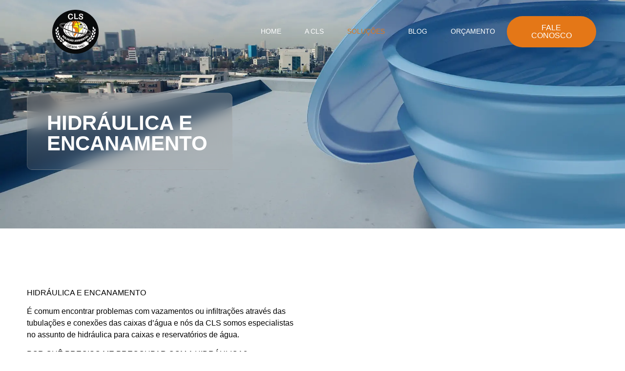

--- FILE ---
content_type: text/html; charset=UTF-8
request_url: https://clscontinental.com.br/hidraulica-e-encanamento/
body_size: 17515
content:
<!doctype html><html lang="pt-BR"><head><script data-no-optimize="1">var litespeed_docref=sessionStorage.getItem("litespeed_docref");litespeed_docref&&(Object.defineProperty(document,"referrer",{get:function(){return litespeed_docref}}),sessionStorage.removeItem("litespeed_docref"));</script> <meta charset="UTF-8"><meta name="viewport" content="width=device-width, initial-scale=1"><link rel="profile" href="https://gmpg.org/xfn/11"><meta name='robots' content='index, follow, max-image-preview:large, max-snippet:-1, max-video-preview:-1' /><title>Hidráulica e Encanamento - Cls Continental</title><link rel="canonical" href="http://clscontinental.com.br/hidraulica-e-encanamento/" /><meta property="og:locale" content="pt_BR" /><meta property="og:type" content="article" /><meta property="og:title" content="Hidráulica e Encanamento - Cls Continental" /><meta property="og:description" content="Hidráulica e Encanamento HIDRÁULICA E ENCANAMENTO É comum encontrar problemas com vazamentos ou infiltrações através das tubulações e conexões das caixas d’água e nós da CLS somos especialistas no assunto de hidráulica para caixas e reservatórios de água. POR QUÊ PRECISO&nbsp;ME PREOCUPAR COM A HIDRÁULICA? Podemos listar centenas de fatores mas vamos falar dos principais: [&hellip;]" /><meta property="og:url" content="http://clscontinental.com.br/hidraulica-e-encanamento/" /><meta property="og:site_name" content="Cls Continental" /><meta property="article:publisher" content="https://www.facebook.com/clscontinentalambiental/" /><meta property="article:modified_time" content="2022-11-01T14:06:33+00:00" /><meta property="og:image" content="http://clscontinental.com.br/wp-content/uploads/2022/03/gota_asset_orange.png" /><meta name="twitter:card" content="summary_large_image" /><meta name="twitter:label1" content="Est. tempo de leitura" /><meta name="twitter:data1" content="2 minutos" /> <script type="application/ld+json" class="yoast-schema-graph">{"@context":"https://schema.org","@graph":[{"@type":"WebPage","@id":"http://clscontinental.com.br/hidraulica-e-encanamento/","url":"http://clscontinental.com.br/hidraulica-e-encanamento/","name":"Hidráulica e Encanamento - Cls Continental","isPartOf":{"@id":"http://clscontinental.com.br/#website"},"primaryImageOfPage":{"@id":"http://clscontinental.com.br/hidraulica-e-encanamento/#primaryimage"},"image":{"@id":"http://clscontinental.com.br/hidraulica-e-encanamento/#primaryimage"},"thumbnailUrl":"http://clscontinental.com.br/wp-content/uploads/2022/03/gota_asset_orange.png","datePublished":"2022-03-03T19:39:53+00:00","dateModified":"2022-11-01T14:06:33+00:00","breadcrumb":{"@id":"http://clscontinental.com.br/hidraulica-e-encanamento/#breadcrumb"},"inLanguage":"pt-BR","potentialAction":[{"@type":"ReadAction","target":["http://clscontinental.com.br/hidraulica-e-encanamento/"]}]},{"@type":"ImageObject","inLanguage":"pt-BR","@id":"http://clscontinental.com.br/hidraulica-e-encanamento/#primaryimage","url":"http://clscontinental.com.br/wp-content/uploads/2022/03/gota_asset_orange.png","contentUrl":"http://clscontinental.com.br/wp-content/uploads/2022/03/gota_asset_orange.png"},{"@type":"BreadcrumbList","@id":"http://clscontinental.com.br/hidraulica-e-encanamento/#breadcrumb","itemListElement":[{"@type":"ListItem","position":1,"name":"Início","item":"http://clscontinental.com.br/"},{"@type":"ListItem","position":2,"name":"Hidráulica e Encanamento"}]},{"@type":"WebSite","@id":"http://clscontinental.com.br/#website","url":"http://clscontinental.com.br/","name":"Cls Continental","description":"Solução Ambiental","publisher":{"@id":"http://clscontinental.com.br/#organization"},"potentialAction":[{"@type":"SearchAction","target":{"@type":"EntryPoint","urlTemplate":"http://clscontinental.com.br/?s={search_term_string}"},"query-input":{"@type":"PropertyValueSpecification","valueRequired":true,"valueName":"search_term_string"}}],"inLanguage":"pt-BR"},{"@type":"Organization","@id":"http://clscontinental.com.br/#organization","name":"Cls Continental","url":"http://clscontinental.com.br/","logo":{"@type":"ImageObject","inLanguage":"pt-BR","@id":"http://clscontinental.com.br/#/schema/logo/image/","url":"https://clscontinental.com.br/wp-content/uploads/2022/03/logo_redondo_180x.png","contentUrl":"https://clscontinental.com.br/wp-content/uploads/2022/03/logo_redondo_180x.png","width":180,"height":170,"caption":"Cls Continental"},"image":{"@id":"http://clscontinental.com.br/#/schema/logo/image/"},"sameAs":["https://www.facebook.com/clscontinentalambiental/"]}]}</script> <link rel="alternate" type="application/rss+xml" title="Feed para Cls Continental &raquo;" href="https://clscontinental.com.br/feed/" /><link rel="alternate" type="application/rss+xml" title="Feed de comentários para Cls Continental &raquo;" href="https://clscontinental.com.br/comments/feed/" /><link rel="alternate" title="oEmbed (JSON)" type="application/json+oembed" href="https://clscontinental.com.br/wp-json/oembed/1.0/embed?url=https%3A%2F%2Fclscontinental.com.br%2Fhidraulica-e-encanamento%2F" /><link rel="alternate" title="oEmbed (XML)" type="text/xml+oembed" href="https://clscontinental.com.br/wp-json/oembed/1.0/embed?url=https%3A%2F%2Fclscontinental.com.br%2Fhidraulica-e-encanamento%2F&#038;format=xml" /><style id='wp-img-auto-sizes-contain-inline-css'>img:is([sizes=auto i],[sizes^="auto," i]){contain-intrinsic-size:3000px 1500px}
/*# sourceURL=wp-img-auto-sizes-contain-inline-css */</style><link data-optimized="2" rel="stylesheet" href="https://clscontinental.com.br/wp-content/litespeed/css/1d3fd843f6a4fc1b9808880e4f373356.css?ver=41518" /> <script type="litespeed/javascript" data-src="https://clscontinental.com.br/wp-includes/js/jquery/jquery.min.js" id="jquery-core-js"></script> <link rel="https://api.w.org/" href="https://clscontinental.com.br/wp-json/" /><link rel="alternate" title="JSON" type="application/json" href="https://clscontinental.com.br/wp-json/wp/v2/pages/23" /><meta name="generator" content="WordPress 6.9" /><link rel='shortlink' href='https://clscontinental.com.br/?p=23' /> <script type="litespeed/javascript">document.createElement("picture");if(!window.HTMLPictureElement&&document.addEventListener){window.addEventListener("DOMContentLiteSpeedLoaded",function(){var s=document.createElement("script");s.src="https://clscontinental.com.br/wp-content/plugins/webp-express/js/picturefill.min.js";document.body.appendChild(s)})}</script><meta name="generator" content="Elementor 3.32.3; features: additional_custom_breakpoints; settings: css_print_method-external, google_font-enabled, font_display-auto">
 <script type="litespeed/javascript">(function(w,d,s,l,i){w[l]=w[l]||[];w[l].push({'gtm.start':new Date().getTime(),event:'gtm.js'});var f=d.getElementsByTagName(s)[0],j=d.createElement(s),dl=l!='dataLayer'?'&l='+l:'';j.async=!0;j.src='https://www.googletagmanager.com/gtm.js?id='+i+dl;f.parentNode.insertBefore(j,f)})(window,document,'script','dataLayer','GTM-TPDGJC6')</script> <style>.e-con.e-parent:nth-of-type(n+4):not(.e-lazyloaded):not(.e-no-lazyload),
				.e-con.e-parent:nth-of-type(n+4):not(.e-lazyloaded):not(.e-no-lazyload) * {
					background-image: none !important;
				}
				@media screen and (max-height: 1024px) {
					.e-con.e-parent:nth-of-type(n+3):not(.e-lazyloaded):not(.e-no-lazyload),
					.e-con.e-parent:nth-of-type(n+3):not(.e-lazyloaded):not(.e-no-lazyload) * {
						background-image: none !important;
					}
				}
				@media screen and (max-height: 640px) {
					.e-con.e-parent:nth-of-type(n+2):not(.e-lazyloaded):not(.e-no-lazyload),
					.e-con.e-parent:nth-of-type(n+2):not(.e-lazyloaded):not(.e-no-lazyload) * {
						background-image: none !important;
					}
				}</style><meta name="facebook-domain-verification" content="srl5hgpknvvxb3u37pmmq90afczon8" /><link rel="icon" href="https://clscontinental.com.br/wp-content/uploads/2022/03/cropped-logo_redondo_180x-32x32.png" sizes="32x32" /><link rel="icon" href="https://clscontinental.com.br/wp-content/uploads/2022/03/cropped-logo_redondo_180x-192x192.png" sizes="192x192" /><link rel="apple-touch-icon" href="https://clscontinental.com.br/wp-content/uploads/2022/03/cropped-logo_redondo_180x-180x180.png" /><meta name="msapplication-TileImage" content="https://clscontinental.com.br/wp-content/uploads/2022/03/cropped-logo_redondo_180x-270x270.png" /><style id='global-styles-inline-css'>:root{--wp--preset--aspect-ratio--square: 1;--wp--preset--aspect-ratio--4-3: 4/3;--wp--preset--aspect-ratio--3-4: 3/4;--wp--preset--aspect-ratio--3-2: 3/2;--wp--preset--aspect-ratio--2-3: 2/3;--wp--preset--aspect-ratio--16-9: 16/9;--wp--preset--aspect-ratio--9-16: 9/16;--wp--preset--color--black: #000000;--wp--preset--color--cyan-bluish-gray: #abb8c3;--wp--preset--color--white: #ffffff;--wp--preset--color--pale-pink: #f78da7;--wp--preset--color--vivid-red: #cf2e2e;--wp--preset--color--luminous-vivid-orange: #ff6900;--wp--preset--color--luminous-vivid-amber: #fcb900;--wp--preset--color--light-green-cyan: #7bdcb5;--wp--preset--color--vivid-green-cyan: #00d084;--wp--preset--color--pale-cyan-blue: #8ed1fc;--wp--preset--color--vivid-cyan-blue: #0693e3;--wp--preset--color--vivid-purple: #9b51e0;--wp--preset--gradient--vivid-cyan-blue-to-vivid-purple: linear-gradient(135deg,rgb(6,147,227) 0%,rgb(155,81,224) 100%);--wp--preset--gradient--light-green-cyan-to-vivid-green-cyan: linear-gradient(135deg,rgb(122,220,180) 0%,rgb(0,208,130) 100%);--wp--preset--gradient--luminous-vivid-amber-to-luminous-vivid-orange: linear-gradient(135deg,rgb(252,185,0) 0%,rgb(255,105,0) 100%);--wp--preset--gradient--luminous-vivid-orange-to-vivid-red: linear-gradient(135deg,rgb(255,105,0) 0%,rgb(207,46,46) 100%);--wp--preset--gradient--very-light-gray-to-cyan-bluish-gray: linear-gradient(135deg,rgb(238,238,238) 0%,rgb(169,184,195) 100%);--wp--preset--gradient--cool-to-warm-spectrum: linear-gradient(135deg,rgb(74,234,220) 0%,rgb(151,120,209) 20%,rgb(207,42,186) 40%,rgb(238,44,130) 60%,rgb(251,105,98) 80%,rgb(254,248,76) 100%);--wp--preset--gradient--blush-light-purple: linear-gradient(135deg,rgb(255,206,236) 0%,rgb(152,150,240) 100%);--wp--preset--gradient--blush-bordeaux: linear-gradient(135deg,rgb(254,205,165) 0%,rgb(254,45,45) 50%,rgb(107,0,62) 100%);--wp--preset--gradient--luminous-dusk: linear-gradient(135deg,rgb(255,203,112) 0%,rgb(199,81,192) 50%,rgb(65,88,208) 100%);--wp--preset--gradient--pale-ocean: linear-gradient(135deg,rgb(255,245,203) 0%,rgb(182,227,212) 50%,rgb(51,167,181) 100%);--wp--preset--gradient--electric-grass: linear-gradient(135deg,rgb(202,248,128) 0%,rgb(113,206,126) 100%);--wp--preset--gradient--midnight: linear-gradient(135deg,rgb(2,3,129) 0%,rgb(40,116,252) 100%);--wp--preset--font-size--small: 13px;--wp--preset--font-size--medium: 20px;--wp--preset--font-size--large: 36px;--wp--preset--font-size--x-large: 42px;--wp--preset--spacing--20: 0.44rem;--wp--preset--spacing--30: 0.67rem;--wp--preset--spacing--40: 1rem;--wp--preset--spacing--50: 1.5rem;--wp--preset--spacing--60: 2.25rem;--wp--preset--spacing--70: 3.38rem;--wp--preset--spacing--80: 5.06rem;--wp--preset--shadow--natural: 6px 6px 9px rgba(0, 0, 0, 0.2);--wp--preset--shadow--deep: 12px 12px 50px rgba(0, 0, 0, 0.4);--wp--preset--shadow--sharp: 6px 6px 0px rgba(0, 0, 0, 0.2);--wp--preset--shadow--outlined: 6px 6px 0px -3px rgb(255, 255, 255), 6px 6px rgb(0, 0, 0);--wp--preset--shadow--crisp: 6px 6px 0px rgb(0, 0, 0);}:root { --wp--style--global--content-size: 800px;--wp--style--global--wide-size: 1200px; }:where(body) { margin: 0; }.wp-site-blocks > .alignleft { float: left; margin-right: 2em; }.wp-site-blocks > .alignright { float: right; margin-left: 2em; }.wp-site-blocks > .aligncenter { justify-content: center; margin-left: auto; margin-right: auto; }:where(.wp-site-blocks) > * { margin-block-start: 24px; margin-block-end: 0; }:where(.wp-site-blocks) > :first-child { margin-block-start: 0; }:where(.wp-site-blocks) > :last-child { margin-block-end: 0; }:root { --wp--style--block-gap: 24px; }:root :where(.is-layout-flow) > :first-child{margin-block-start: 0;}:root :where(.is-layout-flow) > :last-child{margin-block-end: 0;}:root :where(.is-layout-flow) > *{margin-block-start: 24px;margin-block-end: 0;}:root :where(.is-layout-constrained) > :first-child{margin-block-start: 0;}:root :where(.is-layout-constrained) > :last-child{margin-block-end: 0;}:root :where(.is-layout-constrained) > *{margin-block-start: 24px;margin-block-end: 0;}:root :where(.is-layout-flex){gap: 24px;}:root :where(.is-layout-grid){gap: 24px;}.is-layout-flow > .alignleft{float: left;margin-inline-start: 0;margin-inline-end: 2em;}.is-layout-flow > .alignright{float: right;margin-inline-start: 2em;margin-inline-end: 0;}.is-layout-flow > .aligncenter{margin-left: auto !important;margin-right: auto !important;}.is-layout-constrained > .alignleft{float: left;margin-inline-start: 0;margin-inline-end: 2em;}.is-layout-constrained > .alignright{float: right;margin-inline-start: 2em;margin-inline-end: 0;}.is-layout-constrained > .aligncenter{margin-left: auto !important;margin-right: auto !important;}.is-layout-constrained > :where(:not(.alignleft):not(.alignright):not(.alignfull)){max-width: var(--wp--style--global--content-size);margin-left: auto !important;margin-right: auto !important;}.is-layout-constrained > .alignwide{max-width: var(--wp--style--global--wide-size);}body .is-layout-flex{display: flex;}.is-layout-flex{flex-wrap: wrap;align-items: center;}.is-layout-flex > :is(*, div){margin: 0;}body .is-layout-grid{display: grid;}.is-layout-grid > :is(*, div){margin: 0;}body{padding-top: 0px;padding-right: 0px;padding-bottom: 0px;padding-left: 0px;}a:where(:not(.wp-element-button)){text-decoration: underline;}:root :where(.wp-element-button, .wp-block-button__link){background-color: #32373c;border-width: 0;color: #fff;font-family: inherit;font-size: inherit;font-style: inherit;font-weight: inherit;letter-spacing: inherit;line-height: inherit;padding-top: calc(0.667em + 2px);padding-right: calc(1.333em + 2px);padding-bottom: calc(0.667em + 2px);padding-left: calc(1.333em + 2px);text-decoration: none;text-transform: inherit;}.has-black-color{color: var(--wp--preset--color--black) !important;}.has-cyan-bluish-gray-color{color: var(--wp--preset--color--cyan-bluish-gray) !important;}.has-white-color{color: var(--wp--preset--color--white) !important;}.has-pale-pink-color{color: var(--wp--preset--color--pale-pink) !important;}.has-vivid-red-color{color: var(--wp--preset--color--vivid-red) !important;}.has-luminous-vivid-orange-color{color: var(--wp--preset--color--luminous-vivid-orange) !important;}.has-luminous-vivid-amber-color{color: var(--wp--preset--color--luminous-vivid-amber) !important;}.has-light-green-cyan-color{color: var(--wp--preset--color--light-green-cyan) !important;}.has-vivid-green-cyan-color{color: var(--wp--preset--color--vivid-green-cyan) !important;}.has-pale-cyan-blue-color{color: var(--wp--preset--color--pale-cyan-blue) !important;}.has-vivid-cyan-blue-color{color: var(--wp--preset--color--vivid-cyan-blue) !important;}.has-vivid-purple-color{color: var(--wp--preset--color--vivid-purple) !important;}.has-black-background-color{background-color: var(--wp--preset--color--black) !important;}.has-cyan-bluish-gray-background-color{background-color: var(--wp--preset--color--cyan-bluish-gray) !important;}.has-white-background-color{background-color: var(--wp--preset--color--white) !important;}.has-pale-pink-background-color{background-color: var(--wp--preset--color--pale-pink) !important;}.has-vivid-red-background-color{background-color: var(--wp--preset--color--vivid-red) !important;}.has-luminous-vivid-orange-background-color{background-color: var(--wp--preset--color--luminous-vivid-orange) !important;}.has-luminous-vivid-amber-background-color{background-color: var(--wp--preset--color--luminous-vivid-amber) !important;}.has-light-green-cyan-background-color{background-color: var(--wp--preset--color--light-green-cyan) !important;}.has-vivid-green-cyan-background-color{background-color: var(--wp--preset--color--vivid-green-cyan) !important;}.has-pale-cyan-blue-background-color{background-color: var(--wp--preset--color--pale-cyan-blue) !important;}.has-vivid-cyan-blue-background-color{background-color: var(--wp--preset--color--vivid-cyan-blue) !important;}.has-vivid-purple-background-color{background-color: var(--wp--preset--color--vivid-purple) !important;}.has-black-border-color{border-color: var(--wp--preset--color--black) !important;}.has-cyan-bluish-gray-border-color{border-color: var(--wp--preset--color--cyan-bluish-gray) !important;}.has-white-border-color{border-color: var(--wp--preset--color--white) !important;}.has-pale-pink-border-color{border-color: var(--wp--preset--color--pale-pink) !important;}.has-vivid-red-border-color{border-color: var(--wp--preset--color--vivid-red) !important;}.has-luminous-vivid-orange-border-color{border-color: var(--wp--preset--color--luminous-vivid-orange) !important;}.has-luminous-vivid-amber-border-color{border-color: var(--wp--preset--color--luminous-vivid-amber) !important;}.has-light-green-cyan-border-color{border-color: var(--wp--preset--color--light-green-cyan) !important;}.has-vivid-green-cyan-border-color{border-color: var(--wp--preset--color--vivid-green-cyan) !important;}.has-pale-cyan-blue-border-color{border-color: var(--wp--preset--color--pale-cyan-blue) !important;}.has-vivid-cyan-blue-border-color{border-color: var(--wp--preset--color--vivid-cyan-blue) !important;}.has-vivid-purple-border-color{border-color: var(--wp--preset--color--vivid-purple) !important;}.has-vivid-cyan-blue-to-vivid-purple-gradient-background{background: var(--wp--preset--gradient--vivid-cyan-blue-to-vivid-purple) !important;}.has-light-green-cyan-to-vivid-green-cyan-gradient-background{background: var(--wp--preset--gradient--light-green-cyan-to-vivid-green-cyan) !important;}.has-luminous-vivid-amber-to-luminous-vivid-orange-gradient-background{background: var(--wp--preset--gradient--luminous-vivid-amber-to-luminous-vivid-orange) !important;}.has-luminous-vivid-orange-to-vivid-red-gradient-background{background: var(--wp--preset--gradient--luminous-vivid-orange-to-vivid-red) !important;}.has-very-light-gray-to-cyan-bluish-gray-gradient-background{background: var(--wp--preset--gradient--very-light-gray-to-cyan-bluish-gray) !important;}.has-cool-to-warm-spectrum-gradient-background{background: var(--wp--preset--gradient--cool-to-warm-spectrum) !important;}.has-blush-light-purple-gradient-background{background: var(--wp--preset--gradient--blush-light-purple) !important;}.has-blush-bordeaux-gradient-background{background: var(--wp--preset--gradient--blush-bordeaux) !important;}.has-luminous-dusk-gradient-background{background: var(--wp--preset--gradient--luminous-dusk) !important;}.has-pale-ocean-gradient-background{background: var(--wp--preset--gradient--pale-ocean) !important;}.has-electric-grass-gradient-background{background: var(--wp--preset--gradient--electric-grass) !important;}.has-midnight-gradient-background{background: var(--wp--preset--gradient--midnight) !important;}.has-small-font-size{font-size: var(--wp--preset--font-size--small) !important;}.has-medium-font-size{font-size: var(--wp--preset--font-size--medium) !important;}.has-large-font-size{font-size: var(--wp--preset--font-size--large) !important;}.has-x-large-font-size{font-size: var(--wp--preset--font-size--x-large) !important;}
/*# sourceURL=global-styles-inline-css */</style></head><body class="wp-singular page-template page-template-elementor_header_footer page page-id-23 wp-embed-responsive wp-theme-hello-elementor jkit-color-scheme hello-elementor-default elementor-default elementor-template-full-width elementor-kit-57 elementor-page elementor-page-23"><a class="skip-link screen-reader-text" href="#content">Ir para o conteúdo</a><header data-elementor-type="header" data-elementor-id="140" class="elementor elementor-140 elementor-location-header" data-elementor-post-type="elementor_library"><section class="elementor-section elementor-top-section elementor-element elementor-element-5a885447 elementor-section-content-middle elementor-section-boxed elementor-section-height-default elementor-section-height-default" data-id="5a885447" data-element_type="section" data-settings="{&quot;background_background&quot;:&quot;classic&quot;}"><div class="elementor-container elementor-column-gap-no"><div class="elementor-column elementor-col-33 elementor-top-column elementor-element elementor-element-2ce6b975" data-id="2ce6b975" data-element_type="column"><div class="elementor-widget-wrap elementor-element-populated"><div class="elementor-element elementor-element-a4a22e9 elementor-widget elementor-widget-image" data-id="a4a22e9" data-element_type="widget" data-widget_type="image.default"><div class="elementor-widget-container">
<picture><source srcset="https://clscontinental.com.br/wp-content/webp-express/webp-images/uploads/2022/03/logo_redondo_180x.png.webp" type="image/webp"><img data-lazyloaded="1" src="[data-uri]" width="180" height="170" data-src="https://clscontinental.com.br/wp-content/uploads/2022/03/logo_redondo_180x.png" class="attachment-full size-full wp-image-141 webpexpress-processed" alt="" decoding="async"></picture></div></div></div></div><div class="elementor-column elementor-col-33 elementor-top-column elementor-element elementor-element-25aedc12" data-id="25aedc12" data-element_type="column"><div class="elementor-widget-wrap elementor-element-populated"><div class="elementor-element elementor-element-39dc2739 elementor-widget elementor-widget-jkit_nav_menu" data-id="39dc2739" data-element_type="widget" data-widget_type="jkit_nav_menu.default"><div class="elementor-widget-container"><div  class="jeg-elementor-kit jkit-nav-menu break-point-tablet submenu-click-title jeg_module_23__6974c90562fda"  data-item-indicator="&lt;i aria-hidden=&quot;true&quot; class=&quot;fas fa-angle-down&quot;&gt;&lt;/i&gt;"><button aria-label="open-menu" class="jkit-hamburger-menu"><i aria-hidden="true" class="fas fa-bars"></i></button><div class="jkit-menu-wrapper"><div class="jkit-menu-container"><ul id="menu-menu-principal" class="jkit-menu jkit-menu-direction-flex jkit-submenu-position-top"><li id="menu-item-41" class="menu-item menu-item-type-post_type menu-item-object-page menu-item-home menu-item-41"><a href="https://clscontinental.com.br/">Home</a></li><li id="menu-item-55" class="menu-item menu-item-type-custom menu-item-object-custom menu-item-has-children menu-item-55"><a href="#">A CLS</a><ul class="sub-menu"><li id="menu-item-49" class="menu-item menu-item-type-post_type menu-item-object-page menu-item-49"><a href="https://clscontinental.com.br/nossa-historia/">Nossa História</a></li></ul></li><li id="menu-item-156" class="menu-item menu-item-type-post_type menu-item-object-page current-menu-ancestor current-menu-parent current_page_parent current_page_ancestor menu-item-has-children menu-item-156"><a href="https://clscontinental.com.br/solucoes/">Soluções</a><ul class="sub-menu"><li id="menu-item-43" class="menu-item menu-item-type-post_type menu-item-object-page menu-item-43"><a href="https://clscontinental.com.br/controle-de-praga/">Controle de Pragas</a></li><li id="menu-item-44" class="menu-item menu-item-type-post_type menu-item-object-page menu-item-44"><a href="https://clscontinental.com.br/desentupimento/">Desentupimento</a></li><li id="menu-item-45" class="menu-item menu-item-type-post_type menu-item-object-page current-menu-item page_item page-item-23 current_page_item menu-item-45"><a href="https://clscontinental.com.br/hidraulica-e-encanamento/" aria-current="page">Hidráulica e Encanamento</a></li><li id="menu-item-46" class="menu-item menu-item-type-post_type menu-item-object-page menu-item-46"><a href="https://clscontinental.com.br/impermeabilizacao-de-caixa-dagua/">Impermeabilização de Caixa D’água</a></li><li id="menu-item-47" class="menu-item menu-item-type-post_type menu-item-object-page menu-item-47"><a href="https://clscontinental.com.br/limpeza-de-caixa-dagua/">Limpeza de Caixa D’água</a></li><li id="menu-item-51" class="menu-item menu-item-type-post_type menu-item-object-page menu-item-51"><a href="https://clscontinental.com.br/sanitizacao-e-desinfeccao-de-ambientes/">Sanitização e Desinfecção de Ambientes</a></li><li id="menu-item-53" class="menu-item menu-item-type-post_type menu-item-object-page menu-item-53"><a href="https://clscontinental.com.br/troca-de-filtros/">Troca de Filtros</a></li></ul></li><li id="menu-item-4019" class="menu-item menu-item-type-custom menu-item-object-custom menu-item-4019"><a target="_blank" href="https://blog.clscontinental.com.br/">BLOG</a></li><li id="menu-item-50" class="menu-item menu-item-type-post_type menu-item-object-page menu-item-50"><a href="https://clscontinental.com.br/orcamento-rapido/">Orçamento</a></li></ul></div><div class="jkit-nav-identity-panel"><div class="jkit-nav-site-title"><a href="https://clscontinental.com.br" class="jkit-nav-logo" aria-label="Home Link"><picture><source srcset="https://clscontinental.com.br/wp-content/webp-express/webp-images/uploads/2022/03/logo_redondo_180x.png.webp" type="image/webp"><img data-lazyloaded="1" src="[data-uri]" width="180" height="170" data-src="https://clscontinental.com.br/wp-content/uploads/2022/03/logo_redondo_180x.png" class="attachment-full size-full webpexpress-processed" alt="" decoding="async"></picture></a></div>
<button aria-label="close-menu" class="jkit-close-menu"><i aria-hidden="true" class="fas fa-times"></i></button></div></div><div class="jkit-overlay"></div></div></div></div></div></div><div class="elementor-column elementor-col-33 elementor-top-column elementor-element elementor-element-7742aeac elementor-hidden-tablet elementor-hidden-phone" data-id="7742aeac" data-element_type="column"><div class="elementor-widget-wrap elementor-element-populated"><div class="elementor-element elementor-element-aa91dbb elementor-align-right elementor-widget elementor-widget-button" data-id="aa91dbb" data-element_type="widget" data-widget_type="button.default"><div class="elementor-widget-container"><div class="elementor-button-wrapper">
<a class="elementor-button elementor-button-link elementor-size-sm" href="https://api.whatsapp.com/send?phone=5511981662213&#038;text=Ol%C3%A1%20estou%20navegando%20no%20seu%20site%20e%20gostaria%20de%20mais%20informa%C3%A7%C3%B5es%20sobre%20os%20servi%C3%A7os" target="_blank">
<span class="elementor-button-content-wrapper">
<span class="elementor-button-text">FALE CONOSCO</span>
</span>
</a></div></div></div></div></div></div></section></header><div data-elementor-type="wp-page" data-elementor-id="23" class="elementor elementor-23" data-elementor-post-type="page"><section class="elementor-section elementor-top-section elementor-element elementor-element-29e22be3 elementor-section-boxed elementor-section-height-default elementor-section-height-default" data-id="29e22be3" data-element_type="section" data-settings="{&quot;background_background&quot;:&quot;classic&quot;}"><div class="elementor-background-overlay"></div><div class="elementor-container elementor-column-gap-no"><div class="elementor-column elementor-col-50 elementor-top-column elementor-element elementor-element-3e2c6703" data-id="3e2c6703" data-element_type="column"><div class="elementor-widget-wrap elementor-element-populated"><div class="elementor-element elementor-element-1d0efb1 elementor-widget__width-initial elementor-absolute elementor-widget elementor-widget-image" data-id="1d0efb1" data-element_type="widget" data-settings="{&quot;_position&quot;:&quot;absolute&quot;}" data-widget_type="image.default"><div class="elementor-widget-container">
<picture><source srcset="http://clscontinental.com.br/wp-content/webp-express/webp-images/uploads/2022/03/gota_asset_orange.png.webp 387w, http://clscontinental.com.br/wp-content/webp-express/webp-images/uploads/2022/03/gota_asset_orange-300x264.png.webp 300w" sizes="(max-width: 387px) 100vw, 387px" type="image/webp"><img data-lazyloaded="1" src="[data-uri]" fetchpriority="high" decoding="async" width="387" height="340" data-src="http://clscontinental.com.br/wp-content/uploads/2022/03/gota_asset_orange.png" class="attachment-large size-large wp-image-164 webpexpress-processed" alt="" data-srcset="http://clscontinental.com.br/wp-content/uploads/2022/03/gota_asset_orange.png 387w, http://clscontinental.com.br/wp-content/uploads/2022/03/gota_asset_orange-300x264.png 300w" data-sizes="(max-width: 387px) 100vw, 387px"></picture></div></div><section class="elementor-section elementor-inner-section elementor-element elementor-element-30245503 elementor-section-boxed elementor-section-height-default elementor-section-height-default" data-id="30245503" data-element_type="section" data-settings="{&quot;background_background&quot;:&quot;gradient&quot;}"><div class="elementor-container elementor-column-gap-no"><div class="elementor-column elementor-col-100 elementor-inner-column elementor-element elementor-element-5afff42" data-id="5afff42" data-element_type="column"><div class="elementor-widget-wrap elementor-element-populated"><div class="elementor-element elementor-element-444e8232 elementor-widget elementor-widget-heading" data-id="444e8232" data-element_type="widget" data-widget_type="heading.default"><div class="elementor-widget-container"><h2 class="elementor-heading-title elementor-size-default">Hidráulica e Encanamento</h2></div></div></div></div></div></section></div></div><div class="elementor-column elementor-col-50 elementor-top-column elementor-element elementor-element-2feea137" data-id="2feea137" data-element_type="column"><div class="elementor-widget-wrap"></div></div></div></section><section class="elementor-section elementor-top-section elementor-element elementor-element-ac0169c elementor-section-boxed elementor-section-height-default elementor-section-height-default" data-id="ac0169c" data-element_type="section"><div class="elementor-container elementor-column-gap-no"><div class="elementor-column elementor-col-50 elementor-top-column elementor-element elementor-element-fe80920" data-id="fe80920" data-element_type="column"><div class="elementor-widget-wrap elementor-element-populated"><div class="elementor-element elementor-element-c9e7073 elementor-widget elementor-widget-text-editor" data-id="c9e7073" data-element_type="widget" data-widget_type="text-editor.default"><div class="elementor-widget-container"><p><strong>HIDRÁULICA E ENCANAMENTO</strong></p><p>É comum encontrar problemas com vazamentos ou infiltrações através das tubulações e conexões das caixas d’água e nós da CLS somos especialistas no assunto de hidráulica para caixas e reservatórios de água.</p><p><strong>POR QUÊ PRECISO&nbsp;ME PREOCUPAR COM A HIDRÁULICA?</strong></p><p>Podemos listar centenas de fatores mas vamos falar dos principais:</p><ul><li>Evitar vazamentos ou infiltrações.</li><li>Garantir uma boa qualidade da água para consumo.</li><li>Prevenir danos que podem comprometer a estrutura do local ou do edifício.</li><li>Vazamentos podem aumentar sua conta de água drasticamente causando um enorme prejuízo e risco de multas.</li><li>Assegurar que as tubulações não estejam enferrujadas ou até mesmo em decomposição alterando a potabilidade da água.</li></ul><div><br></div><p><strong>TRABALHO PESADO</strong></p><p>O trabalho de encanamento para caixas d’água muitas das vezes é extremamente pesado, necessita de profissionais que saibam realmente aonde cortar, aonde quebrar e como refazer principalmente chumbamentos.</p><p><strong>GARANTIA</strong></p><p>A CLS garante todo serviço de hidráulica e coloca-se à disposição para oferecer o serviço e comprar peças de fornecedores mais baratos sem cobrar adicionais somente cobramos o valor do nosso serviço.</p></div></div></div></div><div class="elementor-column elementor-col-50 elementor-top-column elementor-element elementor-element-8a72dcb" data-id="8a72dcb" data-element_type="column"><div class="elementor-widget-wrap elementor-element-populated"><div class="elementor-element elementor-element-440d29a elementor-widget elementor-widget-image" data-id="440d29a" data-element_type="widget" data-widget_type="image.default"><div class="elementor-widget-container">
<picture><source srcset="http://clscontinental.com.br/wp-content/webp-express/webp-images/uploads/2022/03/HIDRAULICA_1024x1024@2x.jpg.webp 1280w, http://clscontinental.com.br/wp-content/webp-express/webp-images/uploads/2022/03/HIDRAULICA_1024x1024@2x-300x300.jpg.webp 300w, http://clscontinental.com.br/wp-content/webp-express/webp-images/uploads/2022/03/HIDRAULICA_1024x1024@2x-1024x1024.jpg.webp 1024w, http://clscontinental.com.br/wp-content/webp-express/webp-images/uploads/2022/03/HIDRAULICA_1024x1024@2x-150x150.jpg.webp 150w, http://clscontinental.com.br/wp-content/webp-express/webp-images/uploads/2022/03/HIDRAULICA_1024x1024@2x-768x768.jpg.webp 768w" sizes="(max-width: 1280px) 100vw, 1280px" type="image/webp"><img data-lazyloaded="1" src="[data-uri]" decoding="async" width="1280" height="1280" data-src="http://clscontinental.com.br/wp-content/uploads/2022/03/HIDRAULICA_1024x1024@2x.jpg" class="attachment-full size-full wp-image-187 webpexpress-processed" alt="" data-srcset="http://clscontinental.com.br/wp-content/uploads/2022/03/HIDRAULICA_1024x1024@2x.jpg 1280w, http://clscontinental.com.br/wp-content/uploads/2022/03/HIDRAULICA_1024x1024@2x-300x300.jpg 300w, http://clscontinental.com.br/wp-content/uploads/2022/03/HIDRAULICA_1024x1024@2x-1024x1024.jpg 1024w, http://clscontinental.com.br/wp-content/uploads/2022/03/HIDRAULICA_1024x1024@2x-150x150.jpg 150w, http://clscontinental.com.br/wp-content/uploads/2022/03/HIDRAULICA_1024x1024@2x-768x768.jpg 768w" data-sizes="(max-width: 1280px) 100vw, 1280px"></picture></div></div></div></div></div></section><section class="elementor-section elementor-top-section elementor-element elementor-element-0be4c1d elementor-section-boxed elementor-section-height-default elementor-section-height-default" data-id="0be4c1d" data-element_type="section" data-settings="{&quot;background_background&quot;:&quot;classic&quot;}"><div class="elementor-container elementor-column-gap-default"><div class="elementor-column elementor-col-100 elementor-top-column elementor-element elementor-element-8f7b22a" data-id="8f7b22a" data-element_type="column"><div class="elementor-widget-wrap elementor-element-populated"><section class="elementor-section elementor-inner-section elementor-element elementor-element-c00ad68 elementor-section-boxed elementor-section-height-default elementor-section-height-default" data-id="c00ad68" data-element_type="section"><div class="elementor-container elementor-column-gap-default"><div class="elementor-column elementor-col-33 elementor-inner-column elementor-element elementor-element-b57e9bf" data-id="b57e9bf" data-element_type="column"><div class="elementor-widget-wrap elementor-element-populated"><div class="elementor-element elementor-element-924861c elementor-widget elementor-widget-counter" data-id="924861c" data-element_type="widget" data-widget_type="counter.default"><div class="elementor-widget-container"><div class="elementor-counter"><div class="elementor-counter-title">Anos de experiência</div><div class="elementor-counter-number-wrapper">
<span class="elementor-counter-number-prefix"></span>
<span class="elementor-counter-number" data-duration="2000" data-to-value="24" data-from-value="0" data-delimiter=",">0</span>
<span class="elementor-counter-number-suffix"></span></div></div></div></div></div></div><div class="elementor-column elementor-col-33 elementor-inner-column elementor-element elementor-element-70221aa" data-id="70221aa" data-element_type="column"><div class="elementor-widget-wrap elementor-element-populated"><div class="elementor-element elementor-element-c06b7e4 elementor-widget elementor-widget-counter" data-id="c06b7e4" data-element_type="widget" data-widget_type="counter.default"><div class="elementor-widget-container"><div class="elementor-counter"><div class="elementor-counter-title">Clientes Atendidos</div><div class="elementor-counter-number-wrapper">
<span class="elementor-counter-number-prefix"></span>
<span class="elementor-counter-number" data-duration="2000" data-to-value="5000" data-from-value="0" data-delimiter=",">0</span>
<span class="elementor-counter-number-suffix"></span></div></div></div></div></div></div><div class="elementor-column elementor-col-33 elementor-inner-column elementor-element elementor-element-6dd0abb" data-id="6dd0abb" data-element_type="column"><div class="elementor-widget-wrap elementor-element-populated"><div class="elementor-element elementor-element-1e25bb6 elementor-widget elementor-widget-counter" data-id="1e25bb6" data-element_type="widget" data-widget_type="counter.default"><div class="elementor-widget-container"><div class="elementor-counter"><div class="elementor-counter-title">Satisfação dos Clientes</div><div class="elementor-counter-number-wrapper">
<span class="elementor-counter-number-prefix"></span>
<span class="elementor-counter-number" data-duration="2000" data-to-value="100" data-from-value="0" data-delimiter=",">0</span>
<span class="elementor-counter-number-suffix">%</span></div></div></div></div></div></div></div></section></div></div></div></section><section class="elementor-section elementor-top-section elementor-element elementor-element-363faa2 elementor-section-boxed elementor-section-height-default elementor-section-height-default" data-id="363faa2" data-element_type="section"><div class="elementor-container elementor-column-gap-default"><div class="elementor-column elementor-col-100 elementor-top-column elementor-element elementor-element-cfdd561" data-id="cfdd561" data-element_type="column"><div class="elementor-widget-wrap elementor-element-populated"><div class="elementor-element elementor-element-d55ed65 elementor-widget elementor-widget-heading" data-id="d55ed65" data-element_type="widget" data-widget_type="heading.default"><div class="elementor-widget-container"><h2 class="elementor-heading-title elementor-size-default">Acompanhe nossos trabalhos</h2></div></div></div></div></div></section><section class="elementor-section elementor-top-section elementor-element elementor-element-e023e80 elementor-section-boxed elementor-section-height-default elementor-section-height-default" data-id="e023e80" data-element_type="section"><div class="elementor-container elementor-column-gap-default"><div class="elementor-column elementor-col-100 elementor-top-column elementor-element elementor-element-6e963ce" data-id="6e963ce" data-element_type="column"><div class="elementor-widget-wrap elementor-element-populated"><div class="elementor-element elementor-element-fca1e1e elementor-widget elementor-widget-image-gallery" data-id="fca1e1e" data-element_type="widget" data-widget_type="image-gallery.default"><div class="elementor-widget-container"><div class="elementor-image-gallery"><div id='gallery-1' class='gallery galleryid-23 gallery-columns-2 gallery-size-full'><figure class='gallery-item'><div class='gallery-icon landscape'>
<a data-elementor-open-lightbox="yes" data-elementor-lightbox-slideshow="fca1e1e" data-elementor-lightbox-title="Encanamentos_480x480" data-e-action-hash="#elementor-action%3Aaction%3Dlightbox%26settings%3DeyJpZCI6MzcwLCJ1cmwiOiJodHRwOlwvXC9jbHNjb250aW5lbnRhbC5jb20uYnJcL3dwLWNvbnRlbnRcL3VwbG9hZHNcLzIwMjJcLzAzXC9FbmNhbmFtZW50b3NfNDgweDQ4MC53ZWJwIiwic2xpZGVzaG93IjoiZmNhMWUxZSJ9" href='http://clscontinental.com.br/wp-content/uploads/2022/03/Encanamentos_480x480.webp'><img data-lazyloaded="1" src="[data-uri]" decoding="async" width="480" height="480" data-src="http://clscontinental.com.br/wp-content/uploads/2022/03/Encanamentos_480x480.webp" class="attachment-full size-full" alt="" data-srcset="http://clscontinental.com.br/wp-content/uploads/2022/03/Encanamentos_480x480.webp 480w, http://clscontinental.com.br/wp-content/uploads/2022/03/Encanamentos_480x480-300x300.webp 300w, http://clscontinental.com.br/wp-content/uploads/2022/03/Encanamentos_480x480-150x150.webp 150w" data-sizes="(max-width: 480px) 100vw, 480px" /></a></div></figure><figure class='gallery-item'><div class='gallery-icon landscape'>
<a data-elementor-open-lightbox="yes" data-elementor-lightbox-slideshow="fca1e1e" data-elementor-lightbox-title="hidraulica_3e79bb01-2585-400a-acac-a530205773df_1024x1024@2x" data-e-action-hash="#elementor-action%3Aaction%3Dlightbox%26settings%[base64]%3D%3D" href='http://clscontinental.com.br/wp-content/uploads/2022/03/hidraulica_3e79bb01-2585-400a-acac-a530205773df_1024x1024@2x.webp'><img data-lazyloaded="1" src="[data-uri]" loading="lazy" decoding="async" width="1280" height="1280" data-src="http://clscontinental.com.br/wp-content/uploads/2022/03/hidraulica_3e79bb01-2585-400a-acac-a530205773df_1024x1024@2x.webp" class="attachment-full size-full" alt="" data-srcset="http://clscontinental.com.br/wp-content/uploads/2022/03/hidraulica_3e79bb01-2585-400a-acac-a530205773df_1024x1024@2x.webp 1280w, http://clscontinental.com.br/wp-content/uploads/2022/03/hidraulica_3e79bb01-2585-400a-acac-a530205773df_1024x1024@2x-300x300.webp 300w, http://clscontinental.com.br/wp-content/uploads/2022/03/hidraulica_3e79bb01-2585-400a-acac-a530205773df_1024x1024@2x-1024x1024.webp 1024w, http://clscontinental.com.br/wp-content/uploads/2022/03/hidraulica_3e79bb01-2585-400a-acac-a530205773df_1024x1024@2x-150x150.webp 150w, http://clscontinental.com.br/wp-content/uploads/2022/03/hidraulica_3e79bb01-2585-400a-acac-a530205773df_1024x1024@2x-768x768.webp 768w" data-sizes="(max-width: 1280px) 100vw, 1280px" /></a></div></figure></div></div></div></div></div></div></div></section><section class="elementor-section elementor-top-section elementor-element elementor-element-73077dc elementor-section-boxed elementor-section-height-default elementor-section-height-default" data-id="73077dc" data-element_type="section" data-settings="{&quot;background_background&quot;:&quot;classic&quot;}"><div class="elementor-container elementor-column-gap-default"><div class="elementor-column elementor-col-100 elementor-top-column elementor-element elementor-element-4a2ce94" data-id="4a2ce94" data-element_type="column"><div class="elementor-widget-wrap elementor-element-populated"><div class="elementor-element elementor-element-adf9652 elementor-widget elementor-widget-heading" data-id="adf9652" data-element_type="widget" data-widget_type="heading.default"><div class="elementor-widget-container"><h2 class="elementor-heading-title elementor-size-default">PORQUE ESCOLHER A CLS</h2></div></div><div class="elementor-element elementor-element-7790292 elementor-widget elementor-widget-text-editor" data-id="7790292" data-element_type="widget" data-widget_type="text-editor.default"><div class="elementor-widget-container"><p>Vamos deixar de lado os nossos mais de 24 anos de experiência e listar alguns fatores:</p></div></div><section class="elementor-section elementor-inner-section elementor-element elementor-element-05df17b elementor-section-boxed elementor-section-height-default elementor-section-height-default" data-id="05df17b" data-element_type="section"><div class="elementor-container elementor-column-gap-default"><div class="elementor-column elementor-col-50 elementor-inner-column elementor-element elementor-element-fbd72b1" data-id="fbd72b1" data-element_type="column"><div class="elementor-widget-wrap elementor-element-populated"><div class="elementor-element elementor-element-4ff3596 elementor-icon-list--layout-traditional elementor-list-item-link-full_width elementor-widget elementor-widget-icon-list" data-id="4ff3596" data-element_type="widget" data-widget_type="icon-list.default"><div class="elementor-widget-container"><ul class="elementor-icon-list-items"><li class="elementor-icon-list-item">
<span class="elementor-icon-list-icon">
<i aria-hidden="true" class="fas fa-check-square"></i>						</span>
<span class="elementor-icon-list-text">A CLS possui todos os certificados e treinamentos de segurança do trabalho. Exemplo: NR 33 e NR 35 (lembre-se que você também é responsável por qualquer acontecimento no seu estabelecimento).</span></li><li class="elementor-icon-list-item">
<span class="elementor-icon-list-icon">
<i aria-hidden="true" class="fas fa-check-square"></i>						</span>
<span class="elementor-icon-list-text">Obviamente possuímos alvará da vigilância sanitária.</span></li><li class="elementor-icon-list-item">
<span class="elementor-icon-list-icon">
<i aria-hidden="true" class="fas fa-check-square"></i>						</span>
<span class="elementor-icon-list-text">Evolução constante, treinamentos atualizados e funcionários capacitados para te atender bem sem gerar “dores de cabeça”.</span></li><li class="elementor-icon-list-item">
<span class="elementor-icon-list-icon">
<i aria-hidden="true" class="fas fa-check-square"></i>						</span>
<span class="elementor-icon-list-text">Ampla garantia e suporte.</span></li><li class="elementor-icon-list-item">
<span class="elementor-icon-list-icon">
<i aria-hidden="true" class="fas fa-check-square"></i>						</span>
<span class="elementor-icon-list-text">Pagamentos flexíveis com prazos maiores e entrada estendida.</span></li><li class="elementor-icon-list-item">
<span class="elementor-icon-list-icon">
<i aria-hidden="true" class="fas fa-check-square"></i>						</span>
<span class="elementor-icon-list-text">Certificado realmente válido para todos os órgãos de saúde.</span></li></ul></div></div></div></div><div class="elementor-column elementor-col-50 elementor-inner-column elementor-element elementor-element-10f2a94" data-id="10f2a94" data-element_type="column"><div class="elementor-widget-wrap elementor-element-populated"><div class="elementor-element elementor-element-2b28bae elementor-icon-list--layout-traditional elementor-list-item-link-full_width elementor-widget elementor-widget-icon-list" data-id="2b28bae" data-element_type="widget" data-widget_type="icon-list.default"><div class="elementor-widget-container"><ul class="elementor-icon-list-items"><li class="elementor-icon-list-item">
<span class="elementor-icon-list-icon">
<i aria-hidden="true" class="fas fa-check-square"></i>						</span>
<span class="elementor-icon-list-text">Registro no conselho regional de engenharia e arquitetura CREA.</span></li><li class="elementor-icon-list-item">
<span class="elementor-icon-list-icon">
<i aria-hidden="true" class="fas fa-check-square"></i>						</span>
<span class="elementor-icon-list-text">Registro no conselho regional de química CRQ.</span></li><li class="elementor-icon-list-item">
<span class="elementor-icon-list-icon">
<i aria-hidden="true" class="fas fa-check-square"></i>						</span>
<span class="elementor-icon-list-text">Registro no IBAMA.</span></li><li class="elementor-icon-list-item">
<span class="elementor-icon-list-icon">
<i aria-hidden="true" class="fas fa-check-square"></i>						</span>
<span class="elementor-icon-list-text">Associado a APRAG ( Associação dos Controladores de Vetores e Pragas Urbanas).</span></li><li class="elementor-icon-list-item">
<span class="elementor-icon-list-icon">
<i aria-hidden="true" class="fas fa-check-square"></i>						</span>
<span class="elementor-icon-list-text">Funcionários com ASO (exames com diversos parâmetros para aptidão do trabalho).</span></li><li class="elementor-icon-list-item">
<span class="elementor-icon-list-icon">
<i aria-hidden="true" class="fas fa-check-square"></i>						</span>
<span class="elementor-icon-list-text">Satisfação de mais de 5 mil clientes.</span></li><li class="elementor-icon-list-item">
<span class="elementor-icon-list-icon">
<i aria-hidden="true" class="fas fa-check-square"></i>						</span>
<span class="elementor-icon-list-text">ZERO problemas com reclamações em mais de 24 anos.</span></li></ul></div></div></div></div></div></section></div></div></div></section><section class="elementor-section elementor-top-section elementor-element elementor-element-431761b elementor-section-boxed elementor-section-height-default elementor-section-height-default" data-id="431761b" data-element_type="section"><div class="elementor-container elementor-column-gap-default"><div class="elementor-column elementor-col-100 elementor-top-column elementor-element elementor-element-82fb015" data-id="82fb015" data-element_type="column"><div class="elementor-widget-wrap elementor-element-populated"><div class="elementor-element elementor-element-8b0b089 elementor-widget elementor-widget-heading" data-id="8b0b089" data-element_type="widget" data-widget_type="heading.default"><div class="elementor-widget-container"><h2 class="elementor-heading-title elementor-size-default">SOLICITE SEU ORÇAMENTO</h2></div></div></div></div></div></section><section class="elementor-section elementor-top-section elementor-element elementor-element-d193b3b elementor-section-boxed elementor-section-height-default elementor-section-height-default" data-id="d193b3b" data-element_type="section"><div class="elementor-container elementor-column-gap-default"><div class="elementor-column elementor-col-100 elementor-top-column elementor-element elementor-element-fe2e827" data-id="fe2e827" data-element_type="column"><div class="elementor-widget-wrap elementor-element-populated"><div class="elementor-element elementor-element-1d201e6 elementor-button-success elementor-align-center elementor-widget elementor-widget-button" data-id="1d201e6" data-element_type="widget" data-widget_type="button.default"><div class="elementor-widget-container"><div class="elementor-button-wrapper">
<a class="elementor-button elementor-button-link elementor-size-md" href="https://api.whatsapp.com/send?text=Gostaria%20de%20informa%C3%A7%C3%B5es%20sobre%20o%20or%C3%A7amento%20(ViaSiteSolucoes)%20&#038;phone=5511981662213">
<span class="elementor-button-content-wrapper">
<span class="elementor-button-icon">
<i aria-hidden="true" class="fab fa-whatsapp"></i>			</span>
<span class="elementor-button-text">ORÇAMENTO VIA WHATSAPP</span>
</span>
</a></div></div></div></div></div></div></section><section class="elementor-section elementor-top-section elementor-element elementor-element-315a4d3 elementor-section-boxed elementor-section-height-default elementor-section-height-default" data-id="315a4d3" data-element_type="section"><div class="elementor-container elementor-column-gap-default"><div class="elementor-column elementor-col-100 elementor-top-column elementor-element elementor-element-9c0a875" data-id="9c0a875" data-element_type="column"><div class="elementor-widget-wrap elementor-element-populated"><div class="elementor-element elementor-element-6fc70f8 elementor-widget elementor-widget-heading" data-id="6fc70f8" data-element_type="widget" data-widget_type="heading.default"><div class="elementor-widget-container"><h6 class="elementor-heading-title elementor-size-default">Clique aqui para falar agora com um especialista.</h6></div></div><div class="elementor-element elementor-element-1cae85d elementor-widget elementor-widget-spacer" data-id="1cae85d" data-element_type="widget" data-widget_type="spacer.default"><div class="elementor-widget-container"><div class="elementor-spacer"><div class="elementor-spacer-inner"></div></div></div></div></div></div></div></section><section class="elementor-section elementor-top-section elementor-element elementor-element-2441c1c elementor-section-boxed elementor-section-height-default elementor-section-height-default" data-id="2441c1c" data-element_type="section"><div class="elementor-container elementor-column-gap-default"><div class="elementor-column elementor-col-100 elementor-top-column elementor-element elementor-element-93dc3e4" data-id="93dc3e4" data-element_type="column"><div class="elementor-widget-wrap"></div></div></div></section></div><footer data-elementor-type="footer" data-elementor-id="145" class="elementor elementor-145 elementor-location-footer" data-elementor-post-type="elementor_library"><section class="elementor-section elementor-top-section elementor-element elementor-element-23f5474e elementor-section-boxed elementor-section-height-default elementor-section-height-default" data-id="23f5474e" data-element_type="section" data-settings="{&quot;background_background&quot;:&quot;gradient&quot;}"><div class="elementor-background-overlay"></div><div class="elementor-container elementor-column-gap-no"><div class="elementor-column elementor-col-100 elementor-top-column elementor-element elementor-element-7ac74573" data-id="7ac74573" data-element_type="column"><div class="elementor-widget-wrap elementor-element-populated"><section class="elementor-section elementor-inner-section elementor-element elementor-element-79d3d25 elementor-section-boxed elementor-section-height-default elementor-section-height-default" data-id="79d3d25" data-element_type="section"><div class="elementor-container elementor-column-gap-no"><div class="elementor-column elementor-col-25 elementor-inner-column elementor-element elementor-element-30b6180d" data-id="30b6180d" data-element_type="column"><div class="elementor-widget-wrap elementor-element-populated"><div class="elementor-element elementor-element-2e561bf8 elementor-widget elementor-widget-image" data-id="2e561bf8" data-element_type="widget" data-widget_type="image.default"><div class="elementor-widget-container">
<picture><source srcset="https://clscontinental.com.br/wp-content/webp-express/webp-images/uploads/2022/03/logo_redondo_180x.png.webp" type="image/webp"><img data-lazyloaded="1" src="[data-uri]" width="180" height="170" data-src="https://clscontinental.com.br/wp-content/uploads/2022/03/logo_redondo_180x.png" class="attachment-full size-full wp-image-141 webpexpress-processed" alt="" decoding="async"></picture></div></div><div class="elementor-element elementor-element-c3a9f22 elementor-widget elementor-widget-text-editor" data-id="c3a9f22" data-element_type="widget" data-widget_type="text-editor.default"><div class="elementor-widget-container"><p>Limpeza e Impermeabilização de Caixas D&#8217;água é com a CLS Continental. </p></div></div><div class="elementor-element elementor-element-2f76a7d6 e-grid-align-left elementor-shape-rounded elementor-grid-0 elementor-widget elementor-widget-social-icons" data-id="2f76a7d6" data-element_type="widget" data-widget_type="social-icons.default"><div class="elementor-widget-container"><div class="elementor-social-icons-wrapper elementor-grid" role="list">
<span class="elementor-grid-item" role="listitem">
<a class="elementor-icon elementor-social-icon elementor-social-icon-jki-facebook-f elementor-repeater-item-1933563" href="https://www.facebook.com/clscontinentalambiental/" target="_blank">
<span class="elementor-screen-only">Jki-facebook-f</span>
<i aria-hidden="true" class="jki jki-facebook-f"></i>					</a>
</span>
<span class="elementor-grid-item" role="listitem">
<a class="elementor-icon elementor-social-icon elementor-social-icon-instagram elementor-repeater-item-096bbc8" href="https://www.instagram.com/clscontinentalsa/" target="_blank">
<span class="elementor-screen-only">Instagram</span>
<i aria-hidden="true" class="fab fa-instagram"></i>					</a>
</span>
<span class="elementor-grid-item" role="listitem">
<a class="elementor-icon elementor-social-icon elementor-social-icon-youtube elementor-repeater-item-90b2526" href="https://www.youtube.com/channel/UCQAcprQ6uylt1pMIyTOuGDw/featured" target="_blank">
<span class="elementor-screen-only">Youtube</span>
<i aria-hidden="true" class="fab fa-youtube"></i>					</a>
</span>
<span class="elementor-grid-item" role="listitem">
<a class="elementor-icon elementor-social-icon elementor-social-icon-whatsapp elementor-repeater-item-f45c2c5" href="https://api.whatsapp.com/send?text=Gostaria%20de%20informa%C3%A7%C3%B5es%20sobre%20o%20or%C3%A7amento%20(ViaSiteSolucoes)%20&#038;phone=5511981662213" target="_blank">
<span class="elementor-screen-only">Whatsapp</span>
<i aria-hidden="true" class="fab fa-whatsapp"></i>					</a>
</span></div></div></div></div></div><div class="elementor-column elementor-col-25 elementor-inner-column elementor-element elementor-element-7acd804c" data-id="7acd804c" data-element_type="column"><div class="elementor-widget-wrap elementor-element-populated"><div class="elementor-element elementor-element-6355073b elementor-widget elementor-widget-heading" data-id="6355073b" data-element_type="widget" data-widget_type="heading.default"><div class="elementor-widget-container"><h5 class="elementor-heading-title elementor-size-default">A CLS</h5></div></div><div class="elementor-element elementor-element-eb839c8 elementor-widget-divider--view-line elementor-widget elementor-widget-divider" data-id="eb839c8" data-element_type="widget" data-widget_type="divider.default"><div class="elementor-widget-container"><div class="elementor-divider">
<span class="elementor-divider-separator">
</span></div></div></div><div class="elementor-element elementor-element-43211ac8 elementor-icon-list--layout-traditional elementor-list-item-link-full_width elementor-widget elementor-widget-icon-list" data-id="43211ac8" data-element_type="widget" data-widget_type="icon-list.default"><div class="elementor-widget-container"><ul class="elementor-icon-list-items"><li class="elementor-icon-list-item">
<a href="http://clscontinental.com.br/nossa-historia/"><span class="elementor-icon-list-text">Nossa História</span>
</a></li><li class="elementor-icon-list-item">
<a href="https://blog.clscontinental.com.br/" target="_blank"><span class="elementor-icon-list-text">Blog</span>
</a></li><li class="elementor-icon-list-item">
<a href="http://clscontinental.com.br/solucoes/"><span class="elementor-icon-list-text">Soluções</span>
</a></li><li class="elementor-icon-list-item">
<a href="http://clscontinental.com.br/contato/"><span class="elementor-icon-list-text">Contato</span>
</a></li><li class="elementor-icon-list-item">
<a href="http://clscontinental.com.br/orcamento-rapido/"><span class="elementor-icon-list-text">Orçamento Rápido</span>
</a></li></ul></div></div></div></div><div class="elementor-column elementor-col-25 elementor-inner-column elementor-element elementor-element-6113bda6" data-id="6113bda6" data-element_type="column"><div class="elementor-widget-wrap elementor-element-populated"><div class="elementor-element elementor-element-1b182cfa elementor-widget elementor-widget-heading" data-id="1b182cfa" data-element_type="widget" data-widget_type="heading.default"><div class="elementor-widget-container"><h2 class="elementor-heading-title elementor-size-default">Telefones</h2></div></div><div class="elementor-element elementor-element-4b7ab015 elementor-widget-divider--view-line elementor-widget elementor-widget-divider" data-id="4b7ab015" data-element_type="widget" data-widget_type="divider.default"><div class="elementor-widget-container"><div class="elementor-divider">
<span class="elementor-divider-separator">
</span></div></div></div><div class="elementor-element elementor-element-78bff4c elementor-icon-list--layout-traditional elementor-list-item-link-full_width elementor-widget elementor-widget-icon-list" data-id="78bff4c" data-element_type="widget" data-widget_type="icon-list.default"><div class="elementor-widget-container"><ul class="elementor-icon-list-items"><li class="elementor-icon-list-item">
<span class="elementor-icon-list-icon">
<i aria-hidden="true" class="jki jki-phone-line"></i>						</span>
<span class="elementor-icon-list-text">(11) 4725-5051</span></li><li class="elementor-icon-list-item">
<span class="elementor-icon-list-icon">
<i aria-hidden="true" class="jki jki-phone-line"></i>						</span>
<span class="elementor-icon-list-text">(11) 3341-0594</span></li><li class="elementor-icon-list-item">
<span class="elementor-icon-list-icon">
<i aria-hidden="true" class="jki jki-phone-line"></i>						</span>
<span class="elementor-icon-list-text">(11) 3427-1727</span></li></ul></div></div></div></div><div class="elementor-column elementor-col-25 elementor-inner-column elementor-element elementor-element-7067d938" data-id="7067d938" data-element_type="column"><div class="elementor-widget-wrap elementor-element-populated"><div class="elementor-element elementor-element-45c42e24 elementor-widget elementor-widget-heading" data-id="45c42e24" data-element_type="widget" data-widget_type="heading.default"><div class="elementor-widget-container"><h2 class="elementor-heading-title elementor-size-default">Nossos Contatos</h2></div></div><div class="elementor-element elementor-element-6aaecc32 elementor-widget-divider--view-line elementor-widget elementor-widget-divider" data-id="6aaecc32" data-element_type="widget" data-widget_type="divider.default"><div class="elementor-widget-container"><div class="elementor-divider">
<span class="elementor-divider-separator">
</span></div></div></div><div class="elementor-element elementor-element-5a820e00 elementor-icon-list--layout-traditional elementor-list-item-link-full_width elementor-widget elementor-widget-icon-list" data-id="5a820e00" data-element_type="widget" data-widget_type="icon-list.default"><div class="elementor-widget-container"><ul class="elementor-icon-list-items"><li class="elementor-icon-list-item">
<span class="elementor-icon-list-icon">
<i aria-hidden="true" class="fas fa-mobile-alt"></i>						</span>
<span class="elementor-icon-list-text">(11) 98166-2213</span></li><li class="elementor-icon-list-item">
<span class="elementor-icon-list-icon">
<i aria-hidden="true" class="far fa-envelope"></i>						</span>
<span class="elementor-icon-list-text">cls@clscontinental.com.br</span></li></ul></div></div></div></div></div></section><div class="elementor-element elementor-element-4bbfc174 elementor-widget-divider--view-line elementor-widget elementor-widget-divider" data-id="4bbfc174" data-element_type="widget" data-widget_type="divider.default"><div class="elementor-widget-container"><div class="elementor-divider">
<span class="elementor-divider-separator">
</span></div></div></div><div class="elementor-element elementor-element-31c70ca e-con-full e-flex e-con e-parent" data-id="31c70ca" data-element_type="container"><div class="elementor-element elementor-element-ed71ccb e-con-full e-flex e-con e-child" data-id="ed71ccb" data-element_type="container"><div class="elementor-element elementor-element-eda73e6 elementor-widget elementor-widget-text-editor" data-id="eda73e6" data-element_type="widget" data-widget_type="text-editor.default"><div class="elementor-widget-container"><p><em>CLS Continental &#8211; Desde 1998</em></p></div></div><div class="elementor-element elementor-element-5d12ceb elementor-widget elementor-widget-text-editor" data-id="5d12ceb" data-element_type="widget" data-widget_type="text-editor.default"><div class="elementor-widget-container">
<a href="https://personalmarketingdigital.com.br/" target="_blank" rel="noopener">Desenvolvedor e Mantenedor Personal Marketing Digital</a></div></div></div><div class="elementor-element elementor-element-8683386 e-con-full e-flex e-con e-child" data-id="8683386" data-element_type="container"><div class="elementor-element elementor-element-764f9f5 elementor-widget elementor-widget-text-editor" data-id="764f9f5" data-element_type="widget" data-widget_type="text-editor.default"><div class="elementor-widget-container">
Copyright © 2024. Todos os direitos reservados. CNPJ: 02.354.281/0001-06</div></div></div></div></div></div></div></section></footer> <script type="speculationrules">{"prefetch":[{"source":"document","where":{"and":[{"href_matches":"/*"},{"not":{"href_matches":["/wp-*.php","/wp-admin/*","/wp-content/uploads/*","/wp-content/*","/wp-content/plugins/*","/wp-content/themes/hello-elementor/*","/*\\?(.+)"]}},{"not":{"selector_matches":"a[rel~=\"nofollow\"]"}},{"not":{"selector_matches":".no-prefetch, .no-prefetch a"}}]},"eagerness":"conservative"}]}</script> <script type="litespeed/javascript">const lazyloadRunObserver=()=>{const lazyloadBackgrounds=document.querySelectorAll(`.e-con.e-parent:not(.e-lazyloaded)`);const lazyloadBackgroundObserver=new IntersectionObserver((entries)=>{entries.forEach((entry)=>{if(entry.isIntersecting){let lazyloadBackground=entry.target;if(lazyloadBackground){lazyloadBackground.classList.add('e-lazyloaded')}
lazyloadBackgroundObserver.unobserve(entry.target)}})},{rootMargin:'200px 0px 200px 0px'});lazyloadBackgrounds.forEach((lazyloadBackground)=>{lazyloadBackgroundObserver.observe(lazyloadBackground)})};const events=['DOMContentLiteSpeedLoaded','elementor/lazyload/observe',];events.forEach((event)=>{document.addEventListener(event,lazyloadRunObserver)})</script> <script id="wp-i18n-js-after" type="litespeed/javascript">wp.i18n.setLocaleData({'text direction\u0004ltr':['ltr']})</script> <script id="contact-form-7-js-translations" type="litespeed/javascript">(function(domain,translations){var localeData=translations.locale_data[domain]||translations.locale_data.messages;localeData[""].domain=domain;wp.i18n.setLocaleData(localeData,domain)})("contact-form-7",{"translation-revision-date":"2025-05-19 13:41:20+0000","generator":"GlotPress\/4.0.1","domain":"messages","locale_data":{"messages":{"":{"domain":"messages","plural-forms":"nplurals=2; plural=n > 1;","lang":"pt_BR"},"Error:":["Erro:"]}},"comment":{"reference":"includes\/js\/index.js"}})</script> <script id="contact-form-7-js-before" type="litespeed/javascript">var wpcf7={"api":{"root":"https:\/\/clscontinental.com.br\/wp-json\/","namespace":"contact-form-7\/v1"},"cached":1}</script> <script id="elementor-frontend-js-before" type="litespeed/javascript">var elementorFrontendConfig={"environmentMode":{"edit":!1,"wpPreview":!1,"isScriptDebug":!1},"i18n":{"shareOnFacebook":"Compartilhar no Facebook","shareOnTwitter":"Compartilhar no Twitter","pinIt":"Fixar","download":"Baixar","downloadImage":"Baixar imagem","fullscreen":"Tela cheia","zoom":"Zoom","share":"Compartilhar","playVideo":"Reproduzir v\u00eddeo","previous":"Anterior","next":"Pr\u00f3ximo","close":"Fechar","a11yCarouselPrevSlideMessage":"Slide anterior","a11yCarouselNextSlideMessage":"Pr\u00f3ximo slide","a11yCarouselFirstSlideMessage":"Este \u00e9 o primeiro slide","a11yCarouselLastSlideMessage":"Este \u00e9 o \u00faltimo slide","a11yCarouselPaginationBulletMessage":"Ir para o slide"},"is_rtl":!1,"breakpoints":{"xs":0,"sm":480,"md":768,"lg":1025,"xl":1440,"xxl":1600},"responsive":{"breakpoints":{"mobile":{"label":"Dispositivos m\u00f3veis no modo retrato","value":767,"default_value":767,"direction":"max","is_enabled":!0},"mobile_extra":{"label":"Dispositivos m\u00f3veis no modo paisagem","value":880,"default_value":880,"direction":"max","is_enabled":!1},"tablet":{"label":"Tablet no modo retrato","value":1024,"default_value":1024,"direction":"max","is_enabled":!0},"tablet_extra":{"label":"Tablet no modo paisagem","value":1200,"default_value":1200,"direction":"max","is_enabled":!1},"laptop":{"label":"Notebook","value":1366,"default_value":1366,"direction":"max","is_enabled":!1},"widescreen":{"label":"Tela ampla (widescreen)","value":2400,"default_value":2400,"direction":"min","is_enabled":!1}},"hasCustomBreakpoints":!1},"version":"3.32.3","is_static":!1,"experimentalFeatures":{"additional_custom_breakpoints":!0,"container":!0,"theme_builder_v2":!0,"hello-theme-header-footer":!0,"nested-elements":!0,"home_screen":!0,"global_classes_should_enforce_capabilities":!0,"e_variables":!0,"cloud-library":!0,"e_opt_in_v4_page":!0,"import-export-customization":!0,"e_pro_variables":!0},"urls":{"assets":"https:\/\/clscontinental.com.br\/wp-content\/plugins\/elementor\/assets\/","ajaxurl":"https:\/\/clscontinental.com.br\/wp-admin\/admin-ajax.php","uploadUrl":"http:\/\/clscontinental.com.br\/wp-content\/uploads"},"nonces":{"floatingButtonsClickTracking":"87a4de35dd"},"swiperClass":"swiper","settings":{"page":[],"editorPreferences":[]},"kit":{"active_breakpoints":["viewport_mobile","viewport_tablet"],"global_image_lightbox":"yes","lightbox_enable_counter":"yes","lightbox_enable_fullscreen":"yes","lightbox_enable_zoom":"yes","lightbox_enable_share":"yes","lightbox_title_src":"title","lightbox_description_src":"description","hello_header_logo_type":"title","hello_header_menu_layout":"horizontal","hello_footer_logo_type":"logo"},"post":{"id":23,"title":"Hidr%C3%A1ulica%20e%20Encanamento%20-%20Cls%20Continental","excerpt":"","featuredImage":!1}}</script> <script id="elementor-frontend-js-after" type="litespeed/javascript">var jkit_ajax_url="https://clscontinental.com.br/?jkit-ajax-request=jkit_elements",jkit_nonce="e06b396f76"</script> <script id="elementor-pro-frontend-js-before" type="litespeed/javascript">var ElementorProFrontendConfig={"ajaxurl":"https:\/\/clscontinental.com.br\/wp-admin\/admin-ajax.php","nonce":"67d543cb3f","urls":{"assets":"https:\/\/clscontinental.com.br\/wp-content\/plugins\/pro-elements\/assets\/","rest":"https:\/\/clscontinental.com.br\/wp-json\/"},"settings":{"lazy_load_background_images":!0},"popup":{"hasPopUps":!0},"shareButtonsNetworks":{"facebook":{"title":"Facebook","has_counter":!0},"twitter":{"title":"Twitter"},"linkedin":{"title":"LinkedIn","has_counter":!0},"pinterest":{"title":"Pinterest","has_counter":!0},"reddit":{"title":"Reddit","has_counter":!0},"vk":{"title":"VK","has_counter":!0},"odnoklassniki":{"title":"OK","has_counter":!0},"tumblr":{"title":"Tumblr"},"digg":{"title":"Digg"},"skype":{"title":"Skype"},"stumbleupon":{"title":"StumbleUpon","has_counter":!0},"mix":{"title":"Mix"},"telegram":{"title":"Telegram"},"pocket":{"title":"Pocket","has_counter":!0},"xing":{"title":"XING","has_counter":!0},"whatsapp":{"title":"WhatsApp"},"email":{"title":"Email"},"print":{"title":"Print"},"x-twitter":{"title":"X"},"threads":{"title":"Threads"}},"facebook_sdk":{"lang":"pt_BR","app_id":""},"lottie":{"defaultAnimationUrl":"https:\/\/clscontinental.com.br\/wp-content\/plugins\/pro-elements\/modules\/lottie\/assets\/animations\/default.json"}}</script> 
<noscript><iframe data-lazyloaded="1" src="about:blank" data-litespeed-src="https://www.googletagmanager.com/ns.html?id=GTM-TPDGJC6"
height="0" width="0" style="display:none;visibility:hidden"></iframe></noscript>
 <script data-no-optimize="1">window.lazyLoadOptions=Object.assign({},{threshold:300},window.lazyLoadOptions||{});!function(t,e){"object"==typeof exports&&"undefined"!=typeof module?module.exports=e():"function"==typeof define&&define.amd?define(e):(t="undefined"!=typeof globalThis?globalThis:t||self).LazyLoad=e()}(this,function(){"use strict";function e(){return(e=Object.assign||function(t){for(var e=1;e<arguments.length;e++){var n,a=arguments[e];for(n in a)Object.prototype.hasOwnProperty.call(a,n)&&(t[n]=a[n])}return t}).apply(this,arguments)}function o(t){return e({},at,t)}function l(t,e){return t.getAttribute(gt+e)}function c(t){return l(t,vt)}function s(t,e){return function(t,e,n){e=gt+e;null!==n?t.setAttribute(e,n):t.removeAttribute(e)}(t,vt,e)}function i(t){return s(t,null),0}function r(t){return null===c(t)}function u(t){return c(t)===_t}function d(t,e,n,a){t&&(void 0===a?void 0===n?t(e):t(e,n):t(e,n,a))}function f(t,e){et?t.classList.add(e):t.className+=(t.className?" ":"")+e}function _(t,e){et?t.classList.remove(e):t.className=t.className.replace(new RegExp("(^|\\s+)"+e+"(\\s+|$)")," ").replace(/^\s+/,"").replace(/\s+$/,"")}function g(t){return t.llTempImage}function v(t,e){!e||(e=e._observer)&&e.unobserve(t)}function b(t,e){t&&(t.loadingCount+=e)}function p(t,e){t&&(t.toLoadCount=e)}function n(t){for(var e,n=[],a=0;e=t.children[a];a+=1)"SOURCE"===e.tagName&&n.push(e);return n}function h(t,e){(t=t.parentNode)&&"PICTURE"===t.tagName&&n(t).forEach(e)}function a(t,e){n(t).forEach(e)}function m(t){return!!t[lt]}function E(t){return t[lt]}function I(t){return delete t[lt]}function y(e,t){var n;m(e)||(n={},t.forEach(function(t){n[t]=e.getAttribute(t)}),e[lt]=n)}function L(a,t){var o;m(a)&&(o=E(a),t.forEach(function(t){var e,n;e=a,(t=o[n=t])?e.setAttribute(n,t):e.removeAttribute(n)}))}function k(t,e,n){f(t,e.class_loading),s(t,st),n&&(b(n,1),d(e.callback_loading,t,n))}function A(t,e,n){n&&t.setAttribute(e,n)}function O(t,e){A(t,rt,l(t,e.data_sizes)),A(t,it,l(t,e.data_srcset)),A(t,ot,l(t,e.data_src))}function w(t,e,n){var a=l(t,e.data_bg_multi),o=l(t,e.data_bg_multi_hidpi);(a=nt&&o?o:a)&&(t.style.backgroundImage=a,n=n,f(t=t,(e=e).class_applied),s(t,dt),n&&(e.unobserve_completed&&v(t,e),d(e.callback_applied,t,n)))}function x(t,e){!e||0<e.loadingCount||0<e.toLoadCount||d(t.callback_finish,e)}function M(t,e,n){t.addEventListener(e,n),t.llEvLisnrs[e]=n}function N(t){return!!t.llEvLisnrs}function z(t){if(N(t)){var e,n,a=t.llEvLisnrs;for(e in a){var o=a[e];n=e,o=o,t.removeEventListener(n,o)}delete t.llEvLisnrs}}function C(t,e,n){var a;delete t.llTempImage,b(n,-1),(a=n)&&--a.toLoadCount,_(t,e.class_loading),e.unobserve_completed&&v(t,n)}function R(i,r,c){var l=g(i)||i;N(l)||function(t,e,n){N(t)||(t.llEvLisnrs={});var a="VIDEO"===t.tagName?"loadeddata":"load";M(t,a,e),M(t,"error",n)}(l,function(t){var e,n,a,o;n=r,a=c,o=u(e=i),C(e,n,a),f(e,n.class_loaded),s(e,ut),d(n.callback_loaded,e,a),o||x(n,a),z(l)},function(t){var e,n,a,o;n=r,a=c,o=u(e=i),C(e,n,a),f(e,n.class_error),s(e,ft),d(n.callback_error,e,a),o||x(n,a),z(l)})}function T(t,e,n){var a,o,i,r,c;t.llTempImage=document.createElement("IMG"),R(t,e,n),m(c=t)||(c[lt]={backgroundImage:c.style.backgroundImage}),i=n,r=l(a=t,(o=e).data_bg),c=l(a,o.data_bg_hidpi),(r=nt&&c?c:r)&&(a.style.backgroundImage='url("'.concat(r,'")'),g(a).setAttribute(ot,r),k(a,o,i)),w(t,e,n)}function G(t,e,n){var a;R(t,e,n),a=e,e=n,(t=Et[(n=t).tagName])&&(t(n,a),k(n,a,e))}function D(t,e,n){var a;a=t,(-1<It.indexOf(a.tagName)?G:T)(t,e,n)}function S(t,e,n){var a;t.setAttribute("loading","lazy"),R(t,e,n),a=e,(e=Et[(n=t).tagName])&&e(n,a),s(t,_t)}function V(t){t.removeAttribute(ot),t.removeAttribute(it),t.removeAttribute(rt)}function j(t){h(t,function(t){L(t,mt)}),L(t,mt)}function F(t){var e;(e=yt[t.tagName])?e(t):m(e=t)&&(t=E(e),e.style.backgroundImage=t.backgroundImage)}function P(t,e){var n;F(t),n=e,r(e=t)||u(e)||(_(e,n.class_entered),_(e,n.class_exited),_(e,n.class_applied),_(e,n.class_loading),_(e,n.class_loaded),_(e,n.class_error)),i(t),I(t)}function U(t,e,n,a){var o;n.cancel_on_exit&&(c(t)!==st||"IMG"===t.tagName&&(z(t),h(o=t,function(t){V(t)}),V(o),j(t),_(t,n.class_loading),b(a,-1),i(t),d(n.callback_cancel,t,e,a)))}function $(t,e,n,a){var o,i,r=(i=t,0<=bt.indexOf(c(i)));s(t,"entered"),f(t,n.class_entered),_(t,n.class_exited),o=t,i=a,n.unobserve_entered&&v(o,i),d(n.callback_enter,t,e,a),r||D(t,n,a)}function q(t){return t.use_native&&"loading"in HTMLImageElement.prototype}function H(t,o,i){t.forEach(function(t){return(a=t).isIntersecting||0<a.intersectionRatio?$(t.target,t,o,i):(e=t.target,n=t,a=o,t=i,void(r(e)||(f(e,a.class_exited),U(e,n,a,t),d(a.callback_exit,e,n,t))));var e,n,a})}function B(e,n){var t;tt&&!q(e)&&(n._observer=new IntersectionObserver(function(t){H(t,e,n)},{root:(t=e).container===document?null:t.container,rootMargin:t.thresholds||t.threshold+"px"}))}function J(t){return Array.prototype.slice.call(t)}function K(t){return t.container.querySelectorAll(t.elements_selector)}function Q(t){return c(t)===ft}function W(t,e){return e=t||K(e),J(e).filter(r)}function X(e,t){var n;(n=K(e),J(n).filter(Q)).forEach(function(t){_(t,e.class_error),i(t)}),t.update()}function t(t,e){var n,a,t=o(t);this._settings=t,this.loadingCount=0,B(t,this),n=t,a=this,Y&&window.addEventListener("online",function(){X(n,a)}),this.update(e)}var Y="undefined"!=typeof window,Z=Y&&!("onscroll"in window)||"undefined"!=typeof navigator&&/(gle|ing|ro)bot|crawl|spider/i.test(navigator.userAgent),tt=Y&&"IntersectionObserver"in window,et=Y&&"classList"in document.createElement("p"),nt=Y&&1<window.devicePixelRatio,at={elements_selector:".lazy",container:Z||Y?document:null,threshold:300,thresholds:null,data_src:"src",data_srcset:"srcset",data_sizes:"sizes",data_bg:"bg",data_bg_hidpi:"bg-hidpi",data_bg_multi:"bg-multi",data_bg_multi_hidpi:"bg-multi-hidpi",data_poster:"poster",class_applied:"applied",class_loading:"litespeed-loading",class_loaded:"litespeed-loaded",class_error:"error",class_entered:"entered",class_exited:"exited",unobserve_completed:!0,unobserve_entered:!1,cancel_on_exit:!0,callback_enter:null,callback_exit:null,callback_applied:null,callback_loading:null,callback_loaded:null,callback_error:null,callback_finish:null,callback_cancel:null,use_native:!1},ot="src",it="srcset",rt="sizes",ct="poster",lt="llOriginalAttrs",st="loading",ut="loaded",dt="applied",ft="error",_t="native",gt="data-",vt="ll-status",bt=[st,ut,dt,ft],pt=[ot],ht=[ot,ct],mt=[ot,it,rt],Et={IMG:function(t,e){h(t,function(t){y(t,mt),O(t,e)}),y(t,mt),O(t,e)},IFRAME:function(t,e){y(t,pt),A(t,ot,l(t,e.data_src))},VIDEO:function(t,e){a(t,function(t){y(t,pt),A(t,ot,l(t,e.data_src))}),y(t,ht),A(t,ct,l(t,e.data_poster)),A(t,ot,l(t,e.data_src)),t.load()}},It=["IMG","IFRAME","VIDEO"],yt={IMG:j,IFRAME:function(t){L(t,pt)},VIDEO:function(t){a(t,function(t){L(t,pt)}),L(t,ht),t.load()}},Lt=["IMG","IFRAME","VIDEO"];return t.prototype={update:function(t){var e,n,a,o=this._settings,i=W(t,o);{if(p(this,i.length),!Z&&tt)return q(o)?(e=o,n=this,i.forEach(function(t){-1!==Lt.indexOf(t.tagName)&&S(t,e,n)}),void p(n,0)):(t=this._observer,o=i,t.disconnect(),a=t,void o.forEach(function(t){a.observe(t)}));this.loadAll(i)}},destroy:function(){this._observer&&this._observer.disconnect(),K(this._settings).forEach(function(t){I(t)}),delete this._observer,delete this._settings,delete this.loadingCount,delete this.toLoadCount},loadAll:function(t){var e=this,n=this._settings;W(t,n).forEach(function(t){v(t,e),D(t,n,e)})},restoreAll:function(){var e=this._settings;K(e).forEach(function(t){P(t,e)})}},t.load=function(t,e){e=o(e);D(t,e)},t.resetStatus=function(t){i(t)},t}),function(t,e){"use strict";function n(){e.body.classList.add("litespeed_lazyloaded")}function a(){console.log("[LiteSpeed] Start Lazy Load"),o=new LazyLoad(Object.assign({},t.lazyLoadOptions||{},{elements_selector:"[data-lazyloaded]",callback_finish:n})),i=function(){o.update()},t.MutationObserver&&new MutationObserver(i).observe(e.documentElement,{childList:!0,subtree:!0,attributes:!0})}var o,i;t.addEventListener?t.addEventListener("load",a,!1):t.attachEvent("onload",a)}(window,document);</script><script data-no-optimize="1">window.litespeed_ui_events=window.litespeed_ui_events||["mouseover","click","keydown","wheel","touchmove","touchstart"];var urlCreator=window.URL||window.webkitURL;function litespeed_load_delayed_js_force(){console.log("[LiteSpeed] Start Load JS Delayed"),litespeed_ui_events.forEach(e=>{window.removeEventListener(e,litespeed_load_delayed_js_force,{passive:!0})}),document.querySelectorAll("iframe[data-litespeed-src]").forEach(e=>{e.setAttribute("src",e.getAttribute("data-litespeed-src"))}),"loading"==document.readyState?window.addEventListener("DOMContentLoaded",litespeed_load_delayed_js):litespeed_load_delayed_js()}litespeed_ui_events.forEach(e=>{window.addEventListener(e,litespeed_load_delayed_js_force,{passive:!0})});async function litespeed_load_delayed_js(){let t=[];for(var d in document.querySelectorAll('script[type="litespeed/javascript"]').forEach(e=>{t.push(e)}),t)await new Promise(e=>litespeed_load_one(t[d],e));document.dispatchEvent(new Event("DOMContentLiteSpeedLoaded")),window.dispatchEvent(new Event("DOMContentLiteSpeedLoaded"))}function litespeed_load_one(t,e){console.log("[LiteSpeed] Load ",t);var d=document.createElement("script");d.addEventListener("load",e),d.addEventListener("error",e),t.getAttributeNames().forEach(e=>{"type"!=e&&d.setAttribute("data-src"==e?"src":e,t.getAttribute(e))});let a=!(d.type="text/javascript");!d.src&&t.textContent&&(d.src=litespeed_inline2src(t.textContent),a=!0),t.after(d),t.remove(),a&&e()}function litespeed_inline2src(t){try{var d=urlCreator.createObjectURL(new Blob([t.replace(/^(?:<!--)?(.*?)(?:-->)?$/gm,"$1")],{type:"text/javascript"}))}catch(e){d="data:text/javascript;base64,"+btoa(t.replace(/^(?:<!--)?(.*?)(?:-->)?$/gm,"$1"))}return d}</script><script data-no-optimize="1">var litespeed_vary=document.cookie.replace(/(?:(?:^|.*;\s*)_lscache_vary\s*\=\s*([^;]*).*$)|^.*$/,"");litespeed_vary||fetch("/wp-content/plugins/litespeed-cache/guest.vary.php",{method:"POST",cache:"no-cache",redirect:"follow"}).then(e=>e.json()).then(e=>{console.log(e),e.hasOwnProperty("reload")&&"yes"==e.reload&&(sessionStorage.setItem("litespeed_docref",document.referrer),window.location.reload(!0))});</script><script data-optimized="1" type="litespeed/javascript" data-src="https://clscontinental.com.br/wp-content/litespeed/js/1d18236cf9a564dd6c023279f94d65d3.js?ver=41518"></script></body></html>
<!-- Page optimized by LiteSpeed Cache @2026-01-24 10:28:37 -->

<!-- Page supported by LiteSpeed Cache 7.7 on 2026-01-24 10:28:37 -->
<!-- Guest Mode -->
<!-- QUIC.cloud UCSS in queue -->